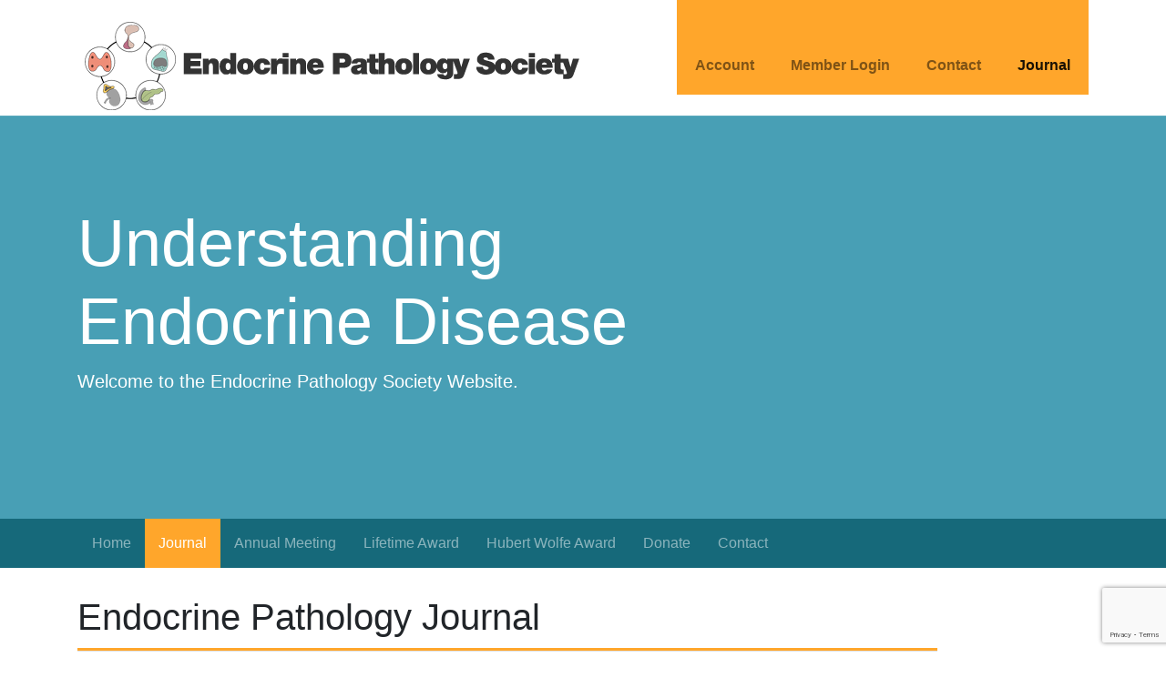

--- FILE ---
content_type: text/html; charset=utf-8
request_url: https://www.google.com/recaptcha/api2/anchor?ar=1&k=6LdhfkoaAAAAAJsBdAgc-4l-GIFsDs3_cERDbZO3&co=aHR0cHM6Ly9lbmRvY3JpbmVwYXRob2xvZ3kub3JnOjQ0Mw..&hl=en&v=N67nZn4AqZkNcbeMu4prBgzg&size=invisible&anchor-ms=20000&execute-ms=30000&cb=td1yu9io01dh
body_size: 48882
content:
<!DOCTYPE HTML><html dir="ltr" lang="en"><head><meta http-equiv="Content-Type" content="text/html; charset=UTF-8">
<meta http-equiv="X-UA-Compatible" content="IE=edge">
<title>reCAPTCHA</title>
<style type="text/css">
/* cyrillic-ext */
@font-face {
  font-family: 'Roboto';
  font-style: normal;
  font-weight: 400;
  font-stretch: 100%;
  src: url(//fonts.gstatic.com/s/roboto/v48/KFO7CnqEu92Fr1ME7kSn66aGLdTylUAMa3GUBHMdazTgWw.woff2) format('woff2');
  unicode-range: U+0460-052F, U+1C80-1C8A, U+20B4, U+2DE0-2DFF, U+A640-A69F, U+FE2E-FE2F;
}
/* cyrillic */
@font-face {
  font-family: 'Roboto';
  font-style: normal;
  font-weight: 400;
  font-stretch: 100%;
  src: url(//fonts.gstatic.com/s/roboto/v48/KFO7CnqEu92Fr1ME7kSn66aGLdTylUAMa3iUBHMdazTgWw.woff2) format('woff2');
  unicode-range: U+0301, U+0400-045F, U+0490-0491, U+04B0-04B1, U+2116;
}
/* greek-ext */
@font-face {
  font-family: 'Roboto';
  font-style: normal;
  font-weight: 400;
  font-stretch: 100%;
  src: url(//fonts.gstatic.com/s/roboto/v48/KFO7CnqEu92Fr1ME7kSn66aGLdTylUAMa3CUBHMdazTgWw.woff2) format('woff2');
  unicode-range: U+1F00-1FFF;
}
/* greek */
@font-face {
  font-family: 'Roboto';
  font-style: normal;
  font-weight: 400;
  font-stretch: 100%;
  src: url(//fonts.gstatic.com/s/roboto/v48/KFO7CnqEu92Fr1ME7kSn66aGLdTylUAMa3-UBHMdazTgWw.woff2) format('woff2');
  unicode-range: U+0370-0377, U+037A-037F, U+0384-038A, U+038C, U+038E-03A1, U+03A3-03FF;
}
/* math */
@font-face {
  font-family: 'Roboto';
  font-style: normal;
  font-weight: 400;
  font-stretch: 100%;
  src: url(//fonts.gstatic.com/s/roboto/v48/KFO7CnqEu92Fr1ME7kSn66aGLdTylUAMawCUBHMdazTgWw.woff2) format('woff2');
  unicode-range: U+0302-0303, U+0305, U+0307-0308, U+0310, U+0312, U+0315, U+031A, U+0326-0327, U+032C, U+032F-0330, U+0332-0333, U+0338, U+033A, U+0346, U+034D, U+0391-03A1, U+03A3-03A9, U+03B1-03C9, U+03D1, U+03D5-03D6, U+03F0-03F1, U+03F4-03F5, U+2016-2017, U+2034-2038, U+203C, U+2040, U+2043, U+2047, U+2050, U+2057, U+205F, U+2070-2071, U+2074-208E, U+2090-209C, U+20D0-20DC, U+20E1, U+20E5-20EF, U+2100-2112, U+2114-2115, U+2117-2121, U+2123-214F, U+2190, U+2192, U+2194-21AE, U+21B0-21E5, U+21F1-21F2, U+21F4-2211, U+2213-2214, U+2216-22FF, U+2308-230B, U+2310, U+2319, U+231C-2321, U+2336-237A, U+237C, U+2395, U+239B-23B7, U+23D0, U+23DC-23E1, U+2474-2475, U+25AF, U+25B3, U+25B7, U+25BD, U+25C1, U+25CA, U+25CC, U+25FB, U+266D-266F, U+27C0-27FF, U+2900-2AFF, U+2B0E-2B11, U+2B30-2B4C, U+2BFE, U+3030, U+FF5B, U+FF5D, U+1D400-1D7FF, U+1EE00-1EEFF;
}
/* symbols */
@font-face {
  font-family: 'Roboto';
  font-style: normal;
  font-weight: 400;
  font-stretch: 100%;
  src: url(//fonts.gstatic.com/s/roboto/v48/KFO7CnqEu92Fr1ME7kSn66aGLdTylUAMaxKUBHMdazTgWw.woff2) format('woff2');
  unicode-range: U+0001-000C, U+000E-001F, U+007F-009F, U+20DD-20E0, U+20E2-20E4, U+2150-218F, U+2190, U+2192, U+2194-2199, U+21AF, U+21E6-21F0, U+21F3, U+2218-2219, U+2299, U+22C4-22C6, U+2300-243F, U+2440-244A, U+2460-24FF, U+25A0-27BF, U+2800-28FF, U+2921-2922, U+2981, U+29BF, U+29EB, U+2B00-2BFF, U+4DC0-4DFF, U+FFF9-FFFB, U+10140-1018E, U+10190-1019C, U+101A0, U+101D0-101FD, U+102E0-102FB, U+10E60-10E7E, U+1D2C0-1D2D3, U+1D2E0-1D37F, U+1F000-1F0FF, U+1F100-1F1AD, U+1F1E6-1F1FF, U+1F30D-1F30F, U+1F315, U+1F31C, U+1F31E, U+1F320-1F32C, U+1F336, U+1F378, U+1F37D, U+1F382, U+1F393-1F39F, U+1F3A7-1F3A8, U+1F3AC-1F3AF, U+1F3C2, U+1F3C4-1F3C6, U+1F3CA-1F3CE, U+1F3D4-1F3E0, U+1F3ED, U+1F3F1-1F3F3, U+1F3F5-1F3F7, U+1F408, U+1F415, U+1F41F, U+1F426, U+1F43F, U+1F441-1F442, U+1F444, U+1F446-1F449, U+1F44C-1F44E, U+1F453, U+1F46A, U+1F47D, U+1F4A3, U+1F4B0, U+1F4B3, U+1F4B9, U+1F4BB, U+1F4BF, U+1F4C8-1F4CB, U+1F4D6, U+1F4DA, U+1F4DF, U+1F4E3-1F4E6, U+1F4EA-1F4ED, U+1F4F7, U+1F4F9-1F4FB, U+1F4FD-1F4FE, U+1F503, U+1F507-1F50B, U+1F50D, U+1F512-1F513, U+1F53E-1F54A, U+1F54F-1F5FA, U+1F610, U+1F650-1F67F, U+1F687, U+1F68D, U+1F691, U+1F694, U+1F698, U+1F6AD, U+1F6B2, U+1F6B9-1F6BA, U+1F6BC, U+1F6C6-1F6CF, U+1F6D3-1F6D7, U+1F6E0-1F6EA, U+1F6F0-1F6F3, U+1F6F7-1F6FC, U+1F700-1F7FF, U+1F800-1F80B, U+1F810-1F847, U+1F850-1F859, U+1F860-1F887, U+1F890-1F8AD, U+1F8B0-1F8BB, U+1F8C0-1F8C1, U+1F900-1F90B, U+1F93B, U+1F946, U+1F984, U+1F996, U+1F9E9, U+1FA00-1FA6F, U+1FA70-1FA7C, U+1FA80-1FA89, U+1FA8F-1FAC6, U+1FACE-1FADC, U+1FADF-1FAE9, U+1FAF0-1FAF8, U+1FB00-1FBFF;
}
/* vietnamese */
@font-face {
  font-family: 'Roboto';
  font-style: normal;
  font-weight: 400;
  font-stretch: 100%;
  src: url(//fonts.gstatic.com/s/roboto/v48/KFO7CnqEu92Fr1ME7kSn66aGLdTylUAMa3OUBHMdazTgWw.woff2) format('woff2');
  unicode-range: U+0102-0103, U+0110-0111, U+0128-0129, U+0168-0169, U+01A0-01A1, U+01AF-01B0, U+0300-0301, U+0303-0304, U+0308-0309, U+0323, U+0329, U+1EA0-1EF9, U+20AB;
}
/* latin-ext */
@font-face {
  font-family: 'Roboto';
  font-style: normal;
  font-weight: 400;
  font-stretch: 100%;
  src: url(//fonts.gstatic.com/s/roboto/v48/KFO7CnqEu92Fr1ME7kSn66aGLdTylUAMa3KUBHMdazTgWw.woff2) format('woff2');
  unicode-range: U+0100-02BA, U+02BD-02C5, U+02C7-02CC, U+02CE-02D7, U+02DD-02FF, U+0304, U+0308, U+0329, U+1D00-1DBF, U+1E00-1E9F, U+1EF2-1EFF, U+2020, U+20A0-20AB, U+20AD-20C0, U+2113, U+2C60-2C7F, U+A720-A7FF;
}
/* latin */
@font-face {
  font-family: 'Roboto';
  font-style: normal;
  font-weight: 400;
  font-stretch: 100%;
  src: url(//fonts.gstatic.com/s/roboto/v48/KFO7CnqEu92Fr1ME7kSn66aGLdTylUAMa3yUBHMdazQ.woff2) format('woff2');
  unicode-range: U+0000-00FF, U+0131, U+0152-0153, U+02BB-02BC, U+02C6, U+02DA, U+02DC, U+0304, U+0308, U+0329, U+2000-206F, U+20AC, U+2122, U+2191, U+2193, U+2212, U+2215, U+FEFF, U+FFFD;
}
/* cyrillic-ext */
@font-face {
  font-family: 'Roboto';
  font-style: normal;
  font-weight: 500;
  font-stretch: 100%;
  src: url(//fonts.gstatic.com/s/roboto/v48/KFO7CnqEu92Fr1ME7kSn66aGLdTylUAMa3GUBHMdazTgWw.woff2) format('woff2');
  unicode-range: U+0460-052F, U+1C80-1C8A, U+20B4, U+2DE0-2DFF, U+A640-A69F, U+FE2E-FE2F;
}
/* cyrillic */
@font-face {
  font-family: 'Roboto';
  font-style: normal;
  font-weight: 500;
  font-stretch: 100%;
  src: url(//fonts.gstatic.com/s/roboto/v48/KFO7CnqEu92Fr1ME7kSn66aGLdTylUAMa3iUBHMdazTgWw.woff2) format('woff2');
  unicode-range: U+0301, U+0400-045F, U+0490-0491, U+04B0-04B1, U+2116;
}
/* greek-ext */
@font-face {
  font-family: 'Roboto';
  font-style: normal;
  font-weight: 500;
  font-stretch: 100%;
  src: url(//fonts.gstatic.com/s/roboto/v48/KFO7CnqEu92Fr1ME7kSn66aGLdTylUAMa3CUBHMdazTgWw.woff2) format('woff2');
  unicode-range: U+1F00-1FFF;
}
/* greek */
@font-face {
  font-family: 'Roboto';
  font-style: normal;
  font-weight: 500;
  font-stretch: 100%;
  src: url(//fonts.gstatic.com/s/roboto/v48/KFO7CnqEu92Fr1ME7kSn66aGLdTylUAMa3-UBHMdazTgWw.woff2) format('woff2');
  unicode-range: U+0370-0377, U+037A-037F, U+0384-038A, U+038C, U+038E-03A1, U+03A3-03FF;
}
/* math */
@font-face {
  font-family: 'Roboto';
  font-style: normal;
  font-weight: 500;
  font-stretch: 100%;
  src: url(//fonts.gstatic.com/s/roboto/v48/KFO7CnqEu92Fr1ME7kSn66aGLdTylUAMawCUBHMdazTgWw.woff2) format('woff2');
  unicode-range: U+0302-0303, U+0305, U+0307-0308, U+0310, U+0312, U+0315, U+031A, U+0326-0327, U+032C, U+032F-0330, U+0332-0333, U+0338, U+033A, U+0346, U+034D, U+0391-03A1, U+03A3-03A9, U+03B1-03C9, U+03D1, U+03D5-03D6, U+03F0-03F1, U+03F4-03F5, U+2016-2017, U+2034-2038, U+203C, U+2040, U+2043, U+2047, U+2050, U+2057, U+205F, U+2070-2071, U+2074-208E, U+2090-209C, U+20D0-20DC, U+20E1, U+20E5-20EF, U+2100-2112, U+2114-2115, U+2117-2121, U+2123-214F, U+2190, U+2192, U+2194-21AE, U+21B0-21E5, U+21F1-21F2, U+21F4-2211, U+2213-2214, U+2216-22FF, U+2308-230B, U+2310, U+2319, U+231C-2321, U+2336-237A, U+237C, U+2395, U+239B-23B7, U+23D0, U+23DC-23E1, U+2474-2475, U+25AF, U+25B3, U+25B7, U+25BD, U+25C1, U+25CA, U+25CC, U+25FB, U+266D-266F, U+27C0-27FF, U+2900-2AFF, U+2B0E-2B11, U+2B30-2B4C, U+2BFE, U+3030, U+FF5B, U+FF5D, U+1D400-1D7FF, U+1EE00-1EEFF;
}
/* symbols */
@font-face {
  font-family: 'Roboto';
  font-style: normal;
  font-weight: 500;
  font-stretch: 100%;
  src: url(//fonts.gstatic.com/s/roboto/v48/KFO7CnqEu92Fr1ME7kSn66aGLdTylUAMaxKUBHMdazTgWw.woff2) format('woff2');
  unicode-range: U+0001-000C, U+000E-001F, U+007F-009F, U+20DD-20E0, U+20E2-20E4, U+2150-218F, U+2190, U+2192, U+2194-2199, U+21AF, U+21E6-21F0, U+21F3, U+2218-2219, U+2299, U+22C4-22C6, U+2300-243F, U+2440-244A, U+2460-24FF, U+25A0-27BF, U+2800-28FF, U+2921-2922, U+2981, U+29BF, U+29EB, U+2B00-2BFF, U+4DC0-4DFF, U+FFF9-FFFB, U+10140-1018E, U+10190-1019C, U+101A0, U+101D0-101FD, U+102E0-102FB, U+10E60-10E7E, U+1D2C0-1D2D3, U+1D2E0-1D37F, U+1F000-1F0FF, U+1F100-1F1AD, U+1F1E6-1F1FF, U+1F30D-1F30F, U+1F315, U+1F31C, U+1F31E, U+1F320-1F32C, U+1F336, U+1F378, U+1F37D, U+1F382, U+1F393-1F39F, U+1F3A7-1F3A8, U+1F3AC-1F3AF, U+1F3C2, U+1F3C4-1F3C6, U+1F3CA-1F3CE, U+1F3D4-1F3E0, U+1F3ED, U+1F3F1-1F3F3, U+1F3F5-1F3F7, U+1F408, U+1F415, U+1F41F, U+1F426, U+1F43F, U+1F441-1F442, U+1F444, U+1F446-1F449, U+1F44C-1F44E, U+1F453, U+1F46A, U+1F47D, U+1F4A3, U+1F4B0, U+1F4B3, U+1F4B9, U+1F4BB, U+1F4BF, U+1F4C8-1F4CB, U+1F4D6, U+1F4DA, U+1F4DF, U+1F4E3-1F4E6, U+1F4EA-1F4ED, U+1F4F7, U+1F4F9-1F4FB, U+1F4FD-1F4FE, U+1F503, U+1F507-1F50B, U+1F50D, U+1F512-1F513, U+1F53E-1F54A, U+1F54F-1F5FA, U+1F610, U+1F650-1F67F, U+1F687, U+1F68D, U+1F691, U+1F694, U+1F698, U+1F6AD, U+1F6B2, U+1F6B9-1F6BA, U+1F6BC, U+1F6C6-1F6CF, U+1F6D3-1F6D7, U+1F6E0-1F6EA, U+1F6F0-1F6F3, U+1F6F7-1F6FC, U+1F700-1F7FF, U+1F800-1F80B, U+1F810-1F847, U+1F850-1F859, U+1F860-1F887, U+1F890-1F8AD, U+1F8B0-1F8BB, U+1F8C0-1F8C1, U+1F900-1F90B, U+1F93B, U+1F946, U+1F984, U+1F996, U+1F9E9, U+1FA00-1FA6F, U+1FA70-1FA7C, U+1FA80-1FA89, U+1FA8F-1FAC6, U+1FACE-1FADC, U+1FADF-1FAE9, U+1FAF0-1FAF8, U+1FB00-1FBFF;
}
/* vietnamese */
@font-face {
  font-family: 'Roboto';
  font-style: normal;
  font-weight: 500;
  font-stretch: 100%;
  src: url(//fonts.gstatic.com/s/roboto/v48/KFO7CnqEu92Fr1ME7kSn66aGLdTylUAMa3OUBHMdazTgWw.woff2) format('woff2');
  unicode-range: U+0102-0103, U+0110-0111, U+0128-0129, U+0168-0169, U+01A0-01A1, U+01AF-01B0, U+0300-0301, U+0303-0304, U+0308-0309, U+0323, U+0329, U+1EA0-1EF9, U+20AB;
}
/* latin-ext */
@font-face {
  font-family: 'Roboto';
  font-style: normal;
  font-weight: 500;
  font-stretch: 100%;
  src: url(//fonts.gstatic.com/s/roboto/v48/KFO7CnqEu92Fr1ME7kSn66aGLdTylUAMa3KUBHMdazTgWw.woff2) format('woff2');
  unicode-range: U+0100-02BA, U+02BD-02C5, U+02C7-02CC, U+02CE-02D7, U+02DD-02FF, U+0304, U+0308, U+0329, U+1D00-1DBF, U+1E00-1E9F, U+1EF2-1EFF, U+2020, U+20A0-20AB, U+20AD-20C0, U+2113, U+2C60-2C7F, U+A720-A7FF;
}
/* latin */
@font-face {
  font-family: 'Roboto';
  font-style: normal;
  font-weight: 500;
  font-stretch: 100%;
  src: url(//fonts.gstatic.com/s/roboto/v48/KFO7CnqEu92Fr1ME7kSn66aGLdTylUAMa3yUBHMdazQ.woff2) format('woff2');
  unicode-range: U+0000-00FF, U+0131, U+0152-0153, U+02BB-02BC, U+02C6, U+02DA, U+02DC, U+0304, U+0308, U+0329, U+2000-206F, U+20AC, U+2122, U+2191, U+2193, U+2212, U+2215, U+FEFF, U+FFFD;
}
/* cyrillic-ext */
@font-face {
  font-family: 'Roboto';
  font-style: normal;
  font-weight: 900;
  font-stretch: 100%;
  src: url(//fonts.gstatic.com/s/roboto/v48/KFO7CnqEu92Fr1ME7kSn66aGLdTylUAMa3GUBHMdazTgWw.woff2) format('woff2');
  unicode-range: U+0460-052F, U+1C80-1C8A, U+20B4, U+2DE0-2DFF, U+A640-A69F, U+FE2E-FE2F;
}
/* cyrillic */
@font-face {
  font-family: 'Roboto';
  font-style: normal;
  font-weight: 900;
  font-stretch: 100%;
  src: url(//fonts.gstatic.com/s/roboto/v48/KFO7CnqEu92Fr1ME7kSn66aGLdTylUAMa3iUBHMdazTgWw.woff2) format('woff2');
  unicode-range: U+0301, U+0400-045F, U+0490-0491, U+04B0-04B1, U+2116;
}
/* greek-ext */
@font-face {
  font-family: 'Roboto';
  font-style: normal;
  font-weight: 900;
  font-stretch: 100%;
  src: url(//fonts.gstatic.com/s/roboto/v48/KFO7CnqEu92Fr1ME7kSn66aGLdTylUAMa3CUBHMdazTgWw.woff2) format('woff2');
  unicode-range: U+1F00-1FFF;
}
/* greek */
@font-face {
  font-family: 'Roboto';
  font-style: normal;
  font-weight: 900;
  font-stretch: 100%;
  src: url(//fonts.gstatic.com/s/roboto/v48/KFO7CnqEu92Fr1ME7kSn66aGLdTylUAMa3-UBHMdazTgWw.woff2) format('woff2');
  unicode-range: U+0370-0377, U+037A-037F, U+0384-038A, U+038C, U+038E-03A1, U+03A3-03FF;
}
/* math */
@font-face {
  font-family: 'Roboto';
  font-style: normal;
  font-weight: 900;
  font-stretch: 100%;
  src: url(//fonts.gstatic.com/s/roboto/v48/KFO7CnqEu92Fr1ME7kSn66aGLdTylUAMawCUBHMdazTgWw.woff2) format('woff2');
  unicode-range: U+0302-0303, U+0305, U+0307-0308, U+0310, U+0312, U+0315, U+031A, U+0326-0327, U+032C, U+032F-0330, U+0332-0333, U+0338, U+033A, U+0346, U+034D, U+0391-03A1, U+03A3-03A9, U+03B1-03C9, U+03D1, U+03D5-03D6, U+03F0-03F1, U+03F4-03F5, U+2016-2017, U+2034-2038, U+203C, U+2040, U+2043, U+2047, U+2050, U+2057, U+205F, U+2070-2071, U+2074-208E, U+2090-209C, U+20D0-20DC, U+20E1, U+20E5-20EF, U+2100-2112, U+2114-2115, U+2117-2121, U+2123-214F, U+2190, U+2192, U+2194-21AE, U+21B0-21E5, U+21F1-21F2, U+21F4-2211, U+2213-2214, U+2216-22FF, U+2308-230B, U+2310, U+2319, U+231C-2321, U+2336-237A, U+237C, U+2395, U+239B-23B7, U+23D0, U+23DC-23E1, U+2474-2475, U+25AF, U+25B3, U+25B7, U+25BD, U+25C1, U+25CA, U+25CC, U+25FB, U+266D-266F, U+27C0-27FF, U+2900-2AFF, U+2B0E-2B11, U+2B30-2B4C, U+2BFE, U+3030, U+FF5B, U+FF5D, U+1D400-1D7FF, U+1EE00-1EEFF;
}
/* symbols */
@font-face {
  font-family: 'Roboto';
  font-style: normal;
  font-weight: 900;
  font-stretch: 100%;
  src: url(//fonts.gstatic.com/s/roboto/v48/KFO7CnqEu92Fr1ME7kSn66aGLdTylUAMaxKUBHMdazTgWw.woff2) format('woff2');
  unicode-range: U+0001-000C, U+000E-001F, U+007F-009F, U+20DD-20E0, U+20E2-20E4, U+2150-218F, U+2190, U+2192, U+2194-2199, U+21AF, U+21E6-21F0, U+21F3, U+2218-2219, U+2299, U+22C4-22C6, U+2300-243F, U+2440-244A, U+2460-24FF, U+25A0-27BF, U+2800-28FF, U+2921-2922, U+2981, U+29BF, U+29EB, U+2B00-2BFF, U+4DC0-4DFF, U+FFF9-FFFB, U+10140-1018E, U+10190-1019C, U+101A0, U+101D0-101FD, U+102E0-102FB, U+10E60-10E7E, U+1D2C0-1D2D3, U+1D2E0-1D37F, U+1F000-1F0FF, U+1F100-1F1AD, U+1F1E6-1F1FF, U+1F30D-1F30F, U+1F315, U+1F31C, U+1F31E, U+1F320-1F32C, U+1F336, U+1F378, U+1F37D, U+1F382, U+1F393-1F39F, U+1F3A7-1F3A8, U+1F3AC-1F3AF, U+1F3C2, U+1F3C4-1F3C6, U+1F3CA-1F3CE, U+1F3D4-1F3E0, U+1F3ED, U+1F3F1-1F3F3, U+1F3F5-1F3F7, U+1F408, U+1F415, U+1F41F, U+1F426, U+1F43F, U+1F441-1F442, U+1F444, U+1F446-1F449, U+1F44C-1F44E, U+1F453, U+1F46A, U+1F47D, U+1F4A3, U+1F4B0, U+1F4B3, U+1F4B9, U+1F4BB, U+1F4BF, U+1F4C8-1F4CB, U+1F4D6, U+1F4DA, U+1F4DF, U+1F4E3-1F4E6, U+1F4EA-1F4ED, U+1F4F7, U+1F4F9-1F4FB, U+1F4FD-1F4FE, U+1F503, U+1F507-1F50B, U+1F50D, U+1F512-1F513, U+1F53E-1F54A, U+1F54F-1F5FA, U+1F610, U+1F650-1F67F, U+1F687, U+1F68D, U+1F691, U+1F694, U+1F698, U+1F6AD, U+1F6B2, U+1F6B9-1F6BA, U+1F6BC, U+1F6C6-1F6CF, U+1F6D3-1F6D7, U+1F6E0-1F6EA, U+1F6F0-1F6F3, U+1F6F7-1F6FC, U+1F700-1F7FF, U+1F800-1F80B, U+1F810-1F847, U+1F850-1F859, U+1F860-1F887, U+1F890-1F8AD, U+1F8B0-1F8BB, U+1F8C0-1F8C1, U+1F900-1F90B, U+1F93B, U+1F946, U+1F984, U+1F996, U+1F9E9, U+1FA00-1FA6F, U+1FA70-1FA7C, U+1FA80-1FA89, U+1FA8F-1FAC6, U+1FACE-1FADC, U+1FADF-1FAE9, U+1FAF0-1FAF8, U+1FB00-1FBFF;
}
/* vietnamese */
@font-face {
  font-family: 'Roboto';
  font-style: normal;
  font-weight: 900;
  font-stretch: 100%;
  src: url(//fonts.gstatic.com/s/roboto/v48/KFO7CnqEu92Fr1ME7kSn66aGLdTylUAMa3OUBHMdazTgWw.woff2) format('woff2');
  unicode-range: U+0102-0103, U+0110-0111, U+0128-0129, U+0168-0169, U+01A0-01A1, U+01AF-01B0, U+0300-0301, U+0303-0304, U+0308-0309, U+0323, U+0329, U+1EA0-1EF9, U+20AB;
}
/* latin-ext */
@font-face {
  font-family: 'Roboto';
  font-style: normal;
  font-weight: 900;
  font-stretch: 100%;
  src: url(//fonts.gstatic.com/s/roboto/v48/KFO7CnqEu92Fr1ME7kSn66aGLdTylUAMa3KUBHMdazTgWw.woff2) format('woff2');
  unicode-range: U+0100-02BA, U+02BD-02C5, U+02C7-02CC, U+02CE-02D7, U+02DD-02FF, U+0304, U+0308, U+0329, U+1D00-1DBF, U+1E00-1E9F, U+1EF2-1EFF, U+2020, U+20A0-20AB, U+20AD-20C0, U+2113, U+2C60-2C7F, U+A720-A7FF;
}
/* latin */
@font-face {
  font-family: 'Roboto';
  font-style: normal;
  font-weight: 900;
  font-stretch: 100%;
  src: url(//fonts.gstatic.com/s/roboto/v48/KFO7CnqEu92Fr1ME7kSn66aGLdTylUAMa3yUBHMdazQ.woff2) format('woff2');
  unicode-range: U+0000-00FF, U+0131, U+0152-0153, U+02BB-02BC, U+02C6, U+02DA, U+02DC, U+0304, U+0308, U+0329, U+2000-206F, U+20AC, U+2122, U+2191, U+2193, U+2212, U+2215, U+FEFF, U+FFFD;
}

</style>
<link rel="stylesheet" type="text/css" href="https://www.gstatic.com/recaptcha/releases/N67nZn4AqZkNcbeMu4prBgzg/styles__ltr.css">
<script nonce="3aZXyT4nHHJU4zTtMplO1w" type="text/javascript">window['__recaptcha_api'] = 'https://www.google.com/recaptcha/api2/';</script>
<script type="text/javascript" src="https://www.gstatic.com/recaptcha/releases/N67nZn4AqZkNcbeMu4prBgzg/recaptcha__en.js" nonce="3aZXyT4nHHJU4zTtMplO1w">
      
    </script></head>
<body><div id="rc-anchor-alert" class="rc-anchor-alert"></div>
<input type="hidden" id="recaptcha-token" value="[base64]">
<script type="text/javascript" nonce="3aZXyT4nHHJU4zTtMplO1w">
      recaptcha.anchor.Main.init("[\x22ainput\x22,[\x22bgdata\x22,\x22\x22,\[base64]/[base64]/[base64]/ZyhXLGgpOnEoW04sMjEsbF0sVywwKSxoKSxmYWxzZSxmYWxzZSl9Y2F0Y2goayl7RygzNTgsVyk/[base64]/[base64]/[base64]/[base64]/[base64]/[base64]/[base64]/bmV3IEJbT10oRFswXSk6dz09Mj9uZXcgQltPXShEWzBdLERbMV0pOnc9PTM/bmV3IEJbT10oRFswXSxEWzFdLERbMl0pOnc9PTQ/[base64]/[base64]/[base64]/[base64]/[base64]\\u003d\x22,\[base64]\x22,\x22wpLCiMKFw7zDhcOIwqvDt8OCw5PCo1B3V8KMwpw4QTwFw5PDtB7DrcOmw4fDosOrRcOgwrzCvMKBwqvCjQ5Awrk3f8O1wqlmwqJ6w6LDrMOxLFvCkVrClypIwpQsO8ORwpvDqcKUY8Orw57CgMKAw75wADXDgMKNwpXCqMOdWFvDuFNQwrLDviMew5XCln/Cg1lHcGFtQMOeNkl6VETDo37Cv8Ofwr7ClcOWMWXCi0HCgykiXxrCnMOMw7lkw5FBwr5Jwr5qYBDCsGbDnsOlY8ONKcKXeyApwqXCoGkHw47CqmrCrsO8ZcO4bTTCnsOBwr7Do8Kmw4oBw6/CpsOSwrHChkh/wrhVN2rDg8K0w4rCr8KQTCMYNwQcwqkpX8KnwpNMLMOpwqrDocOMwrzDmMKjw79zw67DtsOxw55xwrt6wqTCkwAGV8K/[base64]/DlcKYBTHDq8OgwqHDusOYKcKow6XDmUDClMO/[base64]/[base64]/Dh3Etw6QQV8K5T8OYU8KuwqjCjcK+CBLCo1YUwoECwpw6wrMyw6RlEsOvw5nCuAoxGsO+OzzDrcKiAVXDjG94Ul/DtgjDtWLCrsK2woE/wo9gBj/Dgg0gwrrCrMKzw4lQS8K3TjvDvhjDr8Obw4lOYcO/wrwubsOYwp7CisKYw73DksKYwqtpw6c7csOAwpUhwpPCrA5MBsOcwrfCvghAwpvCv8OHFlRMw4tBwr7Co8KpwqNJAsKFwowwwpzDpMOrDMK7N8OXw58tByvCgMKnw6dQFSPDt3XCgww4w7/CgWUYwrTCm8ODG8KlSiRHwqfDkcKGCXHDjcKYOWvDoUPDhCPDqB8eRsOeOsObW8Otw79Tw4FAwpfDqcKtwoPCh2/CscOhwrA9w4bDhVjDilRlDyM9LAzCqcK1w5MpL8OHwqpvw78hwrINbcKnw4PCnMO1RhN7OcOuwothw5zDiQhGNMO3bn/Cn8K9FMKtfcKcw7p2w4xQcsOmIMKfNcOyw5nDlMKNw63CnMK7fGbDkcKzwqV6wpnCk21uw6ZBwovDk0IiwpvCt3dZwoHDvcKIaVAkGcOww7NvM0rCs1bDhcKcw6E8wpLCoGDDrcKWw7sWeAICwq8Fw6fCp8KWZcK/wpbDhMKww7Qew4jCosKHwqw6A8O+wqE1wpLDlF43MVo9w6vDjyUUw6zCvMOkDMONwoAZKMOIf8K9wrAHwqDCpcOHw6jDp0PDqUHDiXfDrwvCosKYTkzDkcKZw75JbQzDthfChDvDlSvDp14ewoLDocOiP3gbw5J9w4XDi8KVw4kAA8K/[base64]/[base64]/eMKgZcKYw5c0RsKVwrABESzCv8KFRsK+wofCpMOYE8KiLAfCrHZ3w6hFfwTCriAXJcKEwozDgW3DviBUF8ObYHnCjCDCkMOCe8OewoPDvGsHNcOFAcO2wowgwpfDnnbDjyYVw4bDk8K/esOON8OEw5Bsw6BLd8OyASQCw74hSjjDo8Kywrt4A8O1wrbDsx5CCsOJwpXDpcOJw5DCm0gWRsK2U8OYw7oXF3U/w7I2wpHDjMKqwpIYcCPChFnDi8KNw4xTwpZiwqLCsAoJH8O/RD12woHDpU3DocK1w4NMwqXDosOCfkNDSsO0wprDn8KnP8KGw4xfw5V0w4Bpb8OAw5fCrMOpw4nCpMOWwq8FNsOPHDvCkAxRwpcAw4hyBsKONC5bHCrCvMOKeSJ0Q0N+wqgTw5/CrTjCg3VzwqImbMOsRcOvwr9ETcOGGzkXwpzCvcKcd8O1w73Cvm1FFcKHw6/[base64]/CncKKFHoywoHClMOXVk/CiHEPw518VcKIbMKxw6fDtHbDgcKkwoXCpcKfwrYvVcKRwpXDqxw2w4/[base64]/CrRXDosOxFw7CpQbCuMKEw5RywqnDl8KTS8KlwqwjNw5+wq/Dt8K8Zz5BC8OfcsOrBxHCjsOGwpM5TsOWE208w5LCiMKvasOZw5PDhGbCj0gAfAIdeV7DmsKJwrLCmGI0aMOtNcOBw7HCqMOzacO3w7oNEMOLwpEVwq5MwrvCjMKaCcKZwrnDj8KuGsOrwozDg8Osw7/DnhXDrSplw7BMNMKAwpvDgcKcYsK8wprDqsOyPjkPw6HDvMOxDsKpf8K5wpcOS8K4BcKQw5UdcMKYQRVMwpnClcOeVDB8FsKUwqjDuAsLDW/Cn8ORQMOkel00XHbDt8KhPgdgPh4TMMKjA1XChsOHD8K9LsOfw6PCnsKbTGHCnxVGwqzCk8OXwqzDkMOReyzCqlbDicOZw4UHfQTCjsKuw6/CvsKbHsKuw7UiRGbCvSBUCz7CmsOKVTnCvXrCll4HwqAofWLDqkcqw4HCqRYvwqvDg8O8w5rCkUnDosKkw6F/[base64]/Cm8K1YsKIw4jChBM7w7RgHsKZw5RHHg/CiW5JccOmwqzDtcOOw7DChgBSwoAEPw3DiQvCs0zDssKSYSMRwqfDk8Ocw4/DpsKVwpnCpcO6BVbCgMKGw5nCsF47wrrClVPDusOAUcKXwrTCoMKQWQjCrEXCt8KlU8KUwrrCgzlhw7DCsMKlw7pXOMOUBhrCr8KSV3FNw5jCmgZOa8Owwr9hPcOpw5ZQw4oPw64Bw60XWsKiwrjDn8K7wq7CgcKjNmTDhl7Dv3fChwt3wqbCsgMHf8OXw5M7TcO/BhwnHRsWBMOjwoPDocK5w6PDq8K9WsOHS2w8NMOZV3USwozDrcOTw4fDjMO6w7MCw6hwJsOCw6DDlwnDkkcNw75Qw6UVwqTCuRoTD1E0wp9aw6jCicKJZVQ9V8O7w40jHW9XwrRGw5USAlA4wp7CvU7DqFUYf8KLakjCkcO7KXJdPl/[base64]/[base64]/w59tw7ZIw6vCm8O0R8Opw6nDn8OeVQo/wr4kw74CQMOXBi9uwpBOw6DChsOAZTZlHsOSwr/[base64]/[base64]/Cn8OAa8KLA8Kdw7obw6PCtgPCoEHClw/Dg8KOP8KgO21dNBloVMK3HsOcH8OdPzc6w63CpizDocO8RcOWwo7ChcOVwqR7VcKjwoHCtnjCiMKBwoXCnwZowpl8wq7CpMKZw5LChWPDsz03wqrCv8Kuw4IMw5/DkzEVwrLCs1lfHsONC8Onw7FCw5xEw7fCgsO0MAlGw7J7w7/CiXnDn0nDgRXDnW4Ewp1lRMKwdE3DpRA8VX06R8KlwrrCvi93w4zDrMOgwo/Dk2V3ZlA4wrjCsRrDvVp8Aj5JHcK7wqxHXMOSw4jDojsJLcOQwp3Cl8KHcMO5C8Ojwp9bZcOCIA9lasOOwqbCt8Kbwp44woYdfS3Dpi7CpcOTwrXDh8OYPgclRmQnNW7Dng3CrmHDlhZ4wpLCkGvCmg7CncKEw7dDwoIMF0RDIsOyw4LDlAkowqPCpQobwr/DoBEPw6pVw5l1w5ldwo/CuMOBfcOBwpNxOnh5w6DCn2XCj8KzE39jwqfDpyQfEMOceXwlRzFhLsKKwp7DnMKuIMKAwpfCmw/DnVjCoCo0w6DCnSfDpTvDtMOSOnJ6wqvDqTzDqj/Cq8KgYSMuTsK0w7FyDBXDjsOxw7PChMKTVMKxwp8oQD4+Qw7CnyzCg8OELMKzaUXCsjQNa8KmwpJ2w5gnwqrCpcOawrbCg8KeGMOdYxLCp8OHwpTCpARewrU0TsKIw7hWbcKhMFXDhHnCvClaDsKXamDDjsKzwrHCrRvCpSbDocKNWGhbwrbChD/CmXzCiT9qDsKXQcOoBQTDvMKgwo7Dq8KqYyrCtWkSJ8OTFsKPwqh4w6/[base64]/[base64]/DkhV6L8O+wo1Zw4IjDcOCwoDDksOFUC/CiHgxVyzDrcOdLsKVwrPDuzLCi3c+a8KBw5Y+w6kQHHcxw5rDqsONacOgCMKZwrpbwo/[base64]/wrHDhWXCrcKawr3CkMKRw4/DhTDCtsO3dXDDm8OewqzDiMKtwqnDvMOTYlTCs1bDocKXw5LCu8OdUMKiw4XDkF0YAD4Ef8KzXxBZLcO4B8KrK0Z3w4PCssO8acKUWEUww4HDs0MVw58tBMKwwo/Co1gHw5gPUsKBw7jCm8OCw7bDnMK/VsObWxBxUgzCo8KqwrlIwp1oE0UlwrvCt2bCmMKJwozCncK1wpfClsOowq4AX8KjBg/Cq0zDncOXwp4/PsKhPG/DtCrDgcOZw6fDlcKZRmPCisKNJRXCoXYRd8OPwrLCvMKAw7UVAWV+RnTCqsKuw4g7UsO9Pk/DisKCdWTCjcO0w6RqasKjE8KgW8KtJcKNwohewojCpiJUwrllwqrDhktMwoDDqncGwrvDr3pbB8OQwq0nw6DDk1bChUIQwqHCj8Oqw7DChMKyw6VaAS9/[base64]/wqAbMsO3N8OTQWNjw77CvQLDtcKhwrjCp3TDoAzDsTEPO2EsfFMDVsK1wppjwpBYJQUPw7zDvzFqw5vCvEhHwqY6JEXCq0kUw4bCh8KBw6pBEGHCtWTDrMKFEsKjwq7Djk4XOsKewp/DrcK2aUhhwpHCssOyTsOXwp3Djx3DnnESfcKOwoDDuMOIVsKjwplMw7sSBnTCrMKyJBx4FyjCjVzDs8KKw5XCgMOow5XCvcO3bMKQwqrDoxzDiA/DhDIDwqrDqMKldMK1CcKwDkAAwrYswqo5RgbDgwgqw4nCizHCqRldwrDDuDbDm3Nhw6bDmFsBw58Rw7bDqQ/CsiYSwoDCoWZhOn5yY3bClyUvCMOXemPCi8OYQMOqwrB2HMKZwqnDkcKDw4jCvCrDnW1/I2FJI318w4TCun8YZkjCkytcwqrCvMOtw5hxNcOiwrPDvFVyGMKQRm7CoUXCsx0Rw53CisO9OCofwprDkBHCh8KODsOKwoJKwr0zw7NeWsOFLsO/wonDmMKpSQxdw4rCn8KRw7gBKMO/w5vCml7CgMOQwr5Pw4TDusKTw7DCo8KYw53Cg8K+w4Vkwo/CrcOHNTsnbcOjw6TDk8OCwoZWCCMXw7hjHX/DonPDjsOtw4XCnsKyVcKhECDDlGwIwqUkw6l9worCjDvDs8OeYC3DgmfDoMKjw6/CuhjDjE7CpsOXw7xdLj/[base64]/DmMOfwpHCk3vCuHJFwrhvD8OPc8OSw43Cs8OAwqbClH3Ch8OjbcKUNsKRwobDuEtbc2RPXcOMUsObDcKzwo3CjMOQw6kuw79xw7HCuSMYwonCqHrDjD/CuGPCp3gDw4XDncKAEcKAwodLNj14woDDk8OiMw/CvG1Fwr0xw6liAcKceU42e8K1MnjClhphw647wozDpsKoRcK1P8OpwqJ3w7vCjMK8b8KzYcK1TMKnaWEnwp7CksKFKgDCmnjDo8KHQgQCeGk3Aw/[base64]/CjVInUsKSGcOgwprDoCLChBHCpD4ncMKDwotMIizCvMOhwprCtgjClsOhw4jDkRktAyTDux/DncKxw6B/w47CtGlCwrPDomsCw4fDn0wNM8KFXsO0C8Kwwql/[base64]/wojCo8OLfQTCq8Ole8O3TsKba8OUfsKfNsKcwrbCi1sEwo04WsKrPsO7w4QCw4p0XcKgGcKGccKsHcKEw55+O3jCtVnDksO8wpbDtcOnRcKXw7zDjcKvw499D8KdAsOmw4UMwpFdw6lawodQwozDiMO3w7PDn2deXcKWPcK9wp5XwrbDosOjw4kXQH5Gw4DDnxtAJS/Cql0oKMKZw51mwpnCpz5Vwq3Cvy3Ck8OCw4nDqcKWw4rDo8KQw5VJH8KjKRnDtcOXH8OtJsKywp4DwpPDmFYww7XCk0t/wpzDjFlSIwbDhg3ChcK3wo7Dk8Oqw4VsGgJQw4/ChsOgOcKzwoAZwpvCnsOBwqTDkcKxNMKlwr3ChFgLw68qZhMXw6YkdMOEfwdCw6UmwqLCsEUaw7TCgcKqCi8/UR7DmDfCkcOUw6jCi8KKwp5NXnhqwqbDlh3CrcKwR3tQwovCtcKfw50lbHhJw6DCmgTCvcK8w44NUMKRH8KLwoTDvynDl8Odw5cDwowBLMOYw74+dcKHw6PCncKzwqDCtGTDv8OBwqFwwrYXw5x/ZcKew5h8wp/DiRcnRmjDhsOyw6AyfRcXw6PDsDHCscO8w6oMw5zCthDDuFs/U1vCiArCoyY3b2XDjh/DjcKGwobCvcKYw5AvR8OkBMOiw4zDiT3CmlTChE7DpTTDoWXCn8Oiw7t/wqJIw7E0TiTCi8OmwqPCosO5wrnCnFnCnsKFw599YC4/wpYhw6UOagbCkMOyw7Yrw41eGAXCt8KuYcKzSl4MwoZuGmvCtsK4woPDkcOhRUTCnhvChMO5ecKEfMO1w43CncKKWUJOwpzCtcKWDMKGGzbDpF/CmsOfw7g8P0bDqDzCgcOLw6zDpEwmTsONw7Izw74nwrESZBZnLBM+w6/[base64]/Dk3LDs8KyP0vCscKUKsKGIsKiw5rDrQxfKsKXwr7ChsKKK8OLw7wDwoLCjksRw7g6MsKZwqTCksOaesOxfD7Cp10aVQZISHrCnkHDjcKgewocwqLDpyBwwrvDn8Kow47Dp8O7RmvDuw/Dhy/CrGpaI8KEGBQKw7HDjsOODcKGAn82FMKBw7kFwp3CmcOlQMOzcXbDozvCmcK4D8KsDcKxw5A0w4TCtCx9GMK5w71KwrRGwrcCw75aw4tMwrXDu8O0BCrDhWIjbhvCgAzDgD4TBiJbwopwwrTDsMKGw69xC8KPa2wlM8OWSsKRVcK/[base64]/Cg2zDksOhwo0Awr4OPgXDgg/[base64]/Cgwt5ST3DuCHDl3jDmcOQNcOawqEaTxDCo0TDuizCvD/DggMIwo9FwrxQw77CjjvDpxTCtsOmeVDCp13DjMKbccKvAxx7NWLDvEcqw4/CnMKSw7zCnMOOwp/[base64]/CgsKWYMOdw58zwrPDhMO/wqd6wpkVwrHDsn0QaCjDs8K0WMOhw6tBSMOfdsKSZj/[base64]/Clnltw7/DlsOHw75IPjEqOsKfMVzCrMOcwrjDk1JSU8OmZSPDmkxlw6DCo8KbczzDlSwGw5fDiRrDhxp9fBLCjjk0RBpWK8OXwrbDmi/DvcKodlwHwqphwpLCmFsgE8OeGjzDp3YDw4PCgAo4f8OuwoLCug57Ky3CjMKSSi5TfRjCjkVewr1mw501fGsYw6EifcKTWMKJAgA8JlpTw4TDnMKqSmjDvRYySSjCqyNjRMKqK8KdwpNyeXU1w5cfw4LDniTCuMKDw7NyYk/CmsOcC1vCqzgMw7heEzhbKCVQwq/[base64]/Di8KVT2LDnsKkTgHDpEkdwrsvWMOwJntCw7V9wo8MwrLCrhPCvxQtw5LDvcKSw7hwdMO+wpDDhsK4wrDDlnPCjR0OVU/[base64]/[base64]/wpo+dVYVw7oRbcKhOn3DisOwYTPCsMONHcKAPhXDpB7Cq8O5w77Cu8KUEH5Mw45Ew4hoIkRXIMODHsKTwoDCmsO0EXTDkcOIw68IwoIyw5NAwpzCt8OcRcOYw4LCnVnDgG/CjsOuCsK/MRQqw6zDn8KdwovChVFGw63Cp8Ozw4QkCsOJNcOJI8O5fzVyb8Onw7zCjkkIesOCc1dtWCjCr2jDtcO4SWkww5DDrlAnwpl6aHXCoDlAwpfDvhjDqAtjIF4Rw4LCtXhWTMOWwpQSwpjDhSUAw7/Cqx9tLsOna8KQXcOeFsOeT2LDoTNdw7nCgD/DngllXMOVw79WwojDr8O3e8OWI1LCtcOwSMOQdsKjwr/[base64]/CpR7CtSzDoMO1TsObwoXCs8O0wr/DuMOww7LDj2oKLcOqU2DDqScvw6HDrz4Iw74/[base64]/[base64]/w6HDoSUrwpgMw6d8BF3CgsOuAsOow5MIwo/CqMK/w5zCpGbDmsKrRMKqw4LDqMKGesOWwqjCnWnDpcOuPmbDu1giIsOzw5zCicO9NjRZwrtbwo8CCH0HYMOiwoHDvsKnwpDCtnPCpcKfw4kKEjLCpMOzQsK4wo7CqAQVwr3ClcOSwqY3LMOFwq9nV8KpGQnCpsOKIynChWzDjDTClgDDtsOYw60/[base64]/[base64]/[base64]/CisKiw7PCmTd2w4rDtsKGLVtvw6vDrjANwpzCuVkgw4PCg8KSScKEw40cw6koAsOtGArCr8K7GsOpOXDDv1wVUnRxZ3LDmG49Qn7CqsKaBWM/w4Bxw6cFHlkXHMOswrzCvGbCt8OETTbCisKpLkk2wpRtwr53VsKAbMOgwr8ywoXCrcOowoYAwqYVwqI0ABHCt3HCvMKpLmRfw4XCgxjCqsKcwpQzDsOBw4nCm3oNXMKmJVvCisOvUsOew5YPw5VTw6Vcw60EA8OfYWU9w7Nrw4/CnsOaSDMUw6nCoiw6M8Kiw4fCosOFw7BSYWfCnsK2e8KnBzHDoizDllrCu8KhAzLDrQHCs23Di8KOwpbCmVIOJEwSSz0tSsKxR8Kaw7rCpjjDqg87w5bCjjtGMGvDjAfDk8OHwonCm3UYIsOgwqsJw45uwqLCvcKVw7kdYMOkIyhnwoVLw6/[base64]/DusOidMODF8KMw7bDkQ0WLQPDtUEXwq58woTDr8OXHsK+E8KzPsOcw6nDicOzwr9Uw4kFw5PDim/Coxg4Xm9Vw59Vw7fCiRVfclI+WgdVwrEpVUtTAcOVwq/DnhDDjx4jL8OOw7xqw7Eqwq/[base64]/CpV0tP8OnR1VvB8KjBcKxw7rCgsOjw5zChkgqGcKOwqzDlcK1OjrCpzVRwobDvcKLRMK7PRERw6TDlBkvcgoPwqsxwrcAbcOwLMKKA2bDlcKDZXjDgMOXDi7DvsOLEwFoGSo/b8KPwp4VIHR0wpFDBAbCqQguKXpFUn8XaDbDtMO7wprChMOqUcOJBGrCvijDnsKjG8KRw6HDvjwgEAs7w6HDpsOBcknChsK7wopiDsOHw6Uxwq3CsinCmMOhZhhsNik9YsKUQXJWw5PCiD/Do3bCgmDCh8Kyw5rDjkBWSxIUwqDDjlZAwodxwp0dG8O7GyvDk8KcesOfwrVVXMOCw6fCgcKzADHCksObwqxRw6DCk8OjTwQzUcK/worCu8KEwrc5GglkGi9qwqnCrsKnwqnDv8KcTMOdI8OFwobDqcKnTi1vwpl6w7RAXlcRw5HCujvCkDN1bcOZw6ZwI3IMwpLCocKTMmXDtU0oYDxKbMK5Y8KSwofDscOow7daCcKRwrPDkMKZw6kCdhhyGsK9wpMyfMOoD0zCiWfDk0EMeMOLw5/DpnIadmskwp/Dg0sgwqzDhWsRUnhHDsOEQW51w7fCq33CpsO6YsKAw7PCvmZQwohdZ2sPWyXCucOMw69Fw7TDpcOFOXNlP8KbZSrCjXbCtcKhPkBoOkbCrcKNBTZbcmYPw5A7w5fDrj/DqMO6JcOiQGnDisOecQPDmsKBOTYYw7vCmHjDrMOtw47DosKswqwTw57DmcOMPS/DslHDnEgCwo8owrzCrTZow6PCtSLDhRdJwpHDjQhdbMKPw7bClnnDuRZlw6U5w4rCp8OJw4N5PlVKDcKPWsKPdcOawpFiw4PCqcOsw68wI1wtSsKoWTgVFCMqwo7ChGvChwdxRSYUw7TDmTZ5w7XCsWdgw6XCgyHDicK3ecOgXlETwqrCg8K9wr/[base64]/Dm3TDlsKKw5LCpcKbMwTDgSbDlMKkw6s6wqrCoMK/wotmw6QbB1fDp17CsXnCvcOZHcKtw6AHPwrDtMOtw7tNLDfClsKEwqHDtHzChcOPw7bCksObUUZ1VMKeUi3DqsOPwrgubcK+w4hIw64vw6DCrsKeTWnCl8OCESBPGMOYw4h8PWNvMgDCgnnDuykSwohrw6VGIQhGV8O+w4wlJ2nCqVTCtUcyw49Mcw7CjsOxCFHDuMO/[base64]/DsWfCqsKCN8O8w7w/bkohTS3DpEZ0wpzDlWllT8OjwojCpcODUSs9wokmwoTDmTvDpmsfw483W8OIAjpTw6nChXjCvRMbfUzDmTx/[base64]/[base64]/DvR8CwowObDrDjMOUwrcmBkMuw717wovCrsKDfMKSJHBpZEPCmMOGacORSMKZaVYEB1bDhsK7VcOkwoTDkTTDjFBfZCrCrjIKQ1cxw4vDow/DiwLDnWLChcO9wrfDrsOBMMOFDsOkwqBrR0lgcsOGw5LCu8KWEMOzNVRlK8OTw7Mdw57Drn5uwqTDsMOwwpYFwplYw5/CngbDgn7DuWLDqcKdFMKLWRgew5LDhGjDs0oPXFbDn3/Co8Ojw73DtcONfTlSwqDDlMOqTRbCvsKgw5JNw7cRYMKjHMKPeMOswpUNWMO6w5lew6fDrn0MEgJiKMOLw6VUbcKJSSV/PVp9D8Kpa8OCw7IHw5MBw5AIW8Kia8KVB8OKCEfCmDYawpRGw5/Dr8KydxYRKMO7wo8yb3HDq3XCqAzDqiJkPC/[base64]/CikHCpcO8OsOrw7/Du8OlTTAwLiFJaijDiW/CkW3DhQk/[base64]/[base64]/CsRzCoMKcw6vCvknCqDvDsGs8RsOmOmc/OW3Dvyd8X1YEwrjCucOQJk9GTX3CssO2wokGKwwkBSXCvMO9w57DscK1w5bDswDDksOUwprCnWhhw5vDr8Ogwr3DtcKrVGfDrsKiwqxXw68VwpDDksOXw6VVw5AvF1xgScOKNC/CsQHCvMOODsOEH8KTwonCh8OMAMOHw6puPcO6LVjCpg0lw6wfB8ODGMOyKHonw5ZXMMKINjPDhcKLDwXDmcKuDsO6Cj3CqXdLMAzCsgvCoEtmL8OffntZw5bDnxbDrsOmwqAEw5xwwo/Dg8O3w51cdzbDucOOwqnCk0DDhMKyIcKHw53Dv3/CuGvDucO9w5PDlBhCAMKcOynCjT7Dq8ORw7TDpRN8VWrCjnHDnsOMJMKUw6jDkQrCo0TCmClNw7LCisKwck7Cnz02TRLDhsOtdMOxVX/DhTDCicKjRcK/RcORw7TCoXMQw6DDkMK0Hw0yw7PDvCzDnDZKwpcSwr3DslJQJQ/CqgnDgTISAlTDrSPDtFbCqA3Dki4iOR4YH2bCj1wkFVllwqFEe8OWUXIHQXDDgm5lwrdJXsKjV8OEUit/ZcO/w4PCi05uLcOIWcOVacOVw4Y2w7wFw77DmSVZwp0hw5DCoWXCvMOkMFLCkwE1w77ClsO/[base64]/[base64]/[base64]/CvcKgEsOdA1zDvMOldcOtw4bDoxZuwp3CpMOiSsKDfMOFworCvyt3ZxnDjhnCoRxNwqElw7PCv8KmJsKMfsKQwqNZIWR9wqDDt8K/w57ChsK4wrcsaTJ+LMOzMcOywrdLeQ1ewqkhwqHDpcOEw4oSwqHDuVRrwo7CmBgwwo3DmcKUNELDr8Kow4Fsw7HDpwLChXnDl8K4w4hIwpPDkWXDkMOww7UKfMOLSVDDssKIwptqBMKHfMKIwp5KwqoIBMOdw5k2w4NdBE/Cq2c2wo1tJGbDgz0oICjDmkvCmEwFw5JZw6vCgRpEA8OWB8K3PwrDocOMwoTChRVdw5HDl8K3XsO9LsOdS2U3w7bDocKGBMOkw4sHwqpgwprCtR3Du0d8PE8pSMOqw7whFMODw7HCgsKlw6chUnBiwpXDgi/[base64]/DrkPCjMKtHHjCvyrCpwzDsj5EwrN0wolJwr/Dkx8KwqbCsUtOw7/DtVDCp0jCmBfDosKAwp8zw4jDrcOUNknCqCnDrz9sUUvDgMOiw6vCp8OUFsOew4R9w4HCmhspw4PDp0pZO8OVw6LCpMO+R8KRwoRpw5/Dm8ODbMOGwoDCnDHDhMOze0sdOCFjwp3DthPDkMOtwqUpw7nDl8KnwrHDocOvwpU4JT9gwrMvwrg3JAcTEMOoNUfClipWVsKAwrUXw6sJwrPCugjCqcKRPl7Dl8KSwr1lw64xMMOxw6PCkXp2LcKww7ZLcFvDshN6w6/DiiDDqcKJOMOQAcKHJsODw6QWwpzCpsOICMOTwojClMOrS3o7wrYCwrnDi8O9FcOxwrlJwpTDhsKowpUpXUPCtMK2eMOuNsOTb29/[base64]/wpLCj8KqG3p5w6PDrR4iwoViYsK+w5nDhMKuw5fCs1oycTgCVi4MNGpwwr3Dh3svWsKSw7kBwqnDgQ9vCsOPGcKmAMKdwpHClcKEajp/DTTDnV5waMOqBHjCohkYwrfDsMOUS8K9w6bDoGjCuMKSwrJAwq5rFMOSwqfCj8OnwrIPw7LDl8Knw77CgQnClmXDqU3DncOKw43CjDzDlMO/wonDs8OJeQAGwrNww4dCa8O7bgzDlMKDSyvDq8OJCGbCmATDiMKtAMOCSHIRw5DCkmcuw5AuwpIcwpfCmCvDmcKsNsKRw4kebAwWDcOpf8K3LEzCmn4Nw48efl1Dw47CtcKITnTCvGTCn8KzGFLDkMOibglWHsKSw5vCqGRZw5TDpsK6w5/Cqn8vVMOPbRZGLxwLw7sJS3ZCRsKGw4RVIVwwUUXDucKgw67Dg8KMwrRjYTAHworDlg7Clh/DisONwoxkEMORTylWw5sGLsKvwqsuAsOAwokgwq7Dun/Cn8ObTcOxUcKDQcKXf8KcXMOzwrE+QQvDjnHDjQEMwoBIwoc3O2cDP8KLI8OtCMOAJsOmTsOgwpHCs2nCpMKYw6Iac8O2FMKYw4M4ccKyGcOTwp3DgUc0wrofViDDvMKAYcKJN8OiwrJ6w6TClMOjGzpcasOHJsOFYsKIHQBiA8K/w4PCqSrDoMK+wp1sF8K1G18va8OQwqHCl8OrT8Oew4AfFMO9w7UDekfDpkzDiMOnwoFuQ8KMw6I1EwZpwqoiUsOjE8Opw6Q9SMKaFio2wr/CosOfwrpawojDr8KTA0DCsT7DqnALBsOVw4UDwqTDrEs+aDk5akoOwo8gCEVeD8ORJhM+AWTChMKfBMKgwrvDjMOxw6TDkysiEMKUwr7DoBZIH8OLw55AOXfCkRpQPl0Sw53Ci8OswoXDsXbDsQtpFMKZGnBKwprDtx59w7HDmA7CjG91wp/Cryo2PDvDoGZjwq3DkVfCsMKnwpt8X8KawpcaJw7DjwfDiQVxPMK0w7MQU8OkBhhIFz5+LAXCjXFhNcO3DMKowpcmAFInwp8Uwp3CvXF6CcONccKtIT7DrCh+WcOfw5vCkcORM8OVw5Jkw6PDrH8pNUkvMsOXOETDo8Olw4lZBcOVwo0JJ1kVw4/DucOSwoLDv8OYEcK3w6AfUcKDw77DgRbCvsKIJcKgw5gLw43DjiIdQzPCp8K/FGVDHcOmAgJQMDfDrgvDhcKbw5zCug4TYCUdAXnCssOPYcOzfW8Dw4wGMsOxwqpMFsO/RMO3wpxlRyV/wpvCg8OZQB/Cq8KDw7VFwpfCpcKpw63CoBrDgsK2w7FaPsKYGQDCjcODwpjDiwxbX8OBw4JPw4TDu18Xwo/Dh8Klw7HCncKaw600w63CosOowrl/KBNCJmEeQVXCtStzQ2MuOwI2wpILwpl8bsOBw60fGgXCp8OWOsK+wrMAw5gPw6PCu8KoZCptD0rDjW8LwoHDjiE/w7bDs8OqY8KMBwvDsMOlRl7DgGgsXUXDicKVwqprZ8OtwoMuw6Njw69sw4LDpcKtdcOXwrNbw6cqQMOLDsKpw4zDm8KEMEVFw5DCt1U6f016S8Oqbz1twqTDo0LChhZgUsKvecKcaSfCtXbDlcO/w6/DmcO9wqQOM1vCvDVTwrZDWDwlHsK0T2F3KHjDj25vGxJDaEE+UFgjbA/DpUNWBsOywroJwrfCqcOuH8O3w4cTw70ifnvClMO/wpZDBxbCuTF1wrvCtcKBEsOewrx7E8K6wrLDm8Otw6HDvSHCmsKKw6hecx3DqMOJdsKWK8K9Y09vBBhqJRfCvMKDw4HDuQrDpsKDw6BoVcOFwrlDUcKbAcOcPMObEU/Cpx7DrMK3GEvDvMKpOGoxTMOmBiVGD8OUPD3DhsKVw7UTw4/CqsOpwqQ+wpwvwpLDqWvDuzvCisK+FMOxAwHCjMOPEEnDrcOsMMO5w5diw41odDMQw4YoZFvCkcKcwonCv11Nw7FeZMKRYMO1M8OCw4wOIk4uw5/Dp8KoXsOjw5nCpcKEPWsLO8KGw4DDo8KMwq/Dh8KNOX3CpMOcw5rCvEvDiAnDgQQbUyvDi8ONwo0lNsK4w74GOMOyQ8Oqw4sIVHHCrR/[base64]/CsDIXwpvCmnbDqcKwwrBKBcKxwoYbWsOSAUrDnRV+w4ZGwqQbw7LCimvDscOuIArCmmnDtzrDvHTCsmZywpQDc27DvErCglwvOMKsw6jCq8KjDSvCuW9Qw7rCisOUwqFDbmnDpsKEGcKrOsO9w7BARU/[base64]/[base64]/wqwDw79PL8KffcKCw47CgMKyPSLCoS7CpwPDk8O+G8O3woQVHHnCnzjCoMKIwpPDs8K2w47CiFzClsKTwo3CnMOFwoTCj8OGJsOUIk4qax/CjcOiwpjDqEdrBwtiRcKffxoawpnDoRDDosKDwpjDs8Ovw5PDij3Ds1wWw7/DlEXDkkEBwrfCisKEZsOKw5fDm8KywpwJwrFwwozCpkszw6Fkw6VpJcKnwpjDo8OdNsKTwqzDkDXCr8O9w4jCjcKxey7CnsKdw4kHw7gYw7Agw4MOw7/DslzCoMKFw4HDmsKkw4DDhMOzw7hpwrzDkxXDlms7w4nDqCvCmsO5ChgeXwjDu0bCp3ICJHBNw4TCu8KgwqLDscK0IcOtASYMw755w4Z0w7/CrsKfw7N8SsOkdVdmLMKmw4Fsw7ghcFgqw7kQC8Oew7wbw6PCiMKSw5Jowp7DqMK2OcKRAsK3GMKgw7nDq8O+woYRUUwrf0Q8EsK6w5rCpsKeworCmMKow51Iwr9Ka0ZSLgTCnitqwpo/[base64]/[base64]/CvsO7w7HCiMKDwqUMw6AXGV5RCC54fl1Lw6J4wpfCmMOBwpPCpxXCisKTw6PDgFhew5FwwpRzw5DDkgfDksKLw6XCp8OYw6LCuhgWbcKqEsK5w5xLZcKXwpnDisOBGsOJUsKRwobCrnwrw5N/[base64]/DmDtAcsKYw67DtMOmwqzCihtwPUTDiX3CjcOAw7/Dlj7CoRfCi8KaAhrDrWjDtGTDqGPDrEDDpMObwqs+UMOiXUnCryxVHjvDmMKaw4cnw6slWcO2w5JdwoTCjMKHw7w3woXCl8Knw4DCtjvDrQUJw73Duw/Cg1w+bWUwVTQWw4s8GcO6wrsrwrxpwoPDilfDqnF6WCdmw6HCscOoJF8HwoXDpMKPw7/CpcOZEQvCtMKdF3vCri3DhWnDusO7wqjCgSNuwoAQXA5QBsKYI07DjlooAEfDgsKSwobDk8KAYHzDsMORw5c2DcKqwqXDi8Kgw4/DtMKVK8Kjw4pkw4cIw6bCjcKKwofCu8OKwpPDvMOTwo3CtX49KljChcKLTsKPKBRwwoRiw6LCnMKHwpzClDrDmMK4w57DkglcdkZUKw/CpxbDhcKFwp9+woBCPcK5wrvDhMOVw7sFwqYDw4A7w7Fxwr5uUMOeDcKlCcKNWMKfw50WAcOJVMOewqzDjirDjcOhDW3CisKww5plwp1WUVVaSAPDm3lvwq/CvcOqVVwwwq/CvBvDrGY9ccKQGWNvYCc8ccKrd2M7JMORasOeB0TDhcOdNF3DjsK+w4lLIE7DoMKqw63DjhLDi2/DhCt1w7nDvMO3H8OYdsO/TBjCssKMeMOjwpPDgTbCjQsZwrTCqMK/[base64]/[base64]\x22],null,[\x22conf\x22,null,\x226LdhfkoaAAAAAJsBdAgc-4l-GIFsDs3_cERDbZO3\x22,0,null,null,null,1,[21,125,63,73,95,87,41,43,42,83,102,105,109,121],[7059694,912],0,null,null,null,null,0,null,0,null,700,1,null,0,\[base64]/76lBhnEnQkZnOKMAhmv8xEZ\x22,0,0,null,null,1,null,0,0,null,null,null,0],\x22https://endocrinepathology.org:443\x22,null,[3,1,1],null,null,null,1,3600,[\x22https://www.google.com/intl/en/policies/privacy/\x22,\x22https://www.google.com/intl/en/policies/terms/\x22],\x22vfpwihMdKGkCYpar/3G2PfftHguiHLpqzZISNhmtiAY\\u003d\x22,1,0,null,1,1769773709039,0,0,[127,21],null,[46,95,212],\x22RC-HxNtc6VU3ArTfw\x22,null,null,null,null,null,\x220dAFcWeA5xVAJiir3rvrNO7VwL5lwkoBuimA57l8jgBnGTknpFdm0vzE81cmFZ0I3RwhNwIfItpjR1VZYttyeDBoxCpoHRndmBJA\x22,1769856509070]");
    </script></body></html>

--- FILE ---
content_type: text/css
request_url: https://endocrinepathology.org/wp-content/themes/understrap/style.css
body_size: 901
content:
/*
Theme Name: UnderStrap
Theme URI: http://understrap.com
Author: Holger Koenemann
Author URI: http://www.holgerkoenemann.de
GitHub Theme URI: https://github.com/understrap/understrap
Description: Combination of Automattic´s _s theme and Bootstrap 4. Made as a solid starting point for your next theme project and WordPress website. Use it as starter theme or as a parent theme. It is up to you. Including Font Awesome support, built-in widget slider and much more you need for basic websites. IMPORTANT: All developer dependencies are not bundled with this install file. Just download the .zip, extract it and run "npm install" and "gulp copy-assets" inside the extracted /understrap folder.
That downloads everything and moves it in place so that you can recompile your CSS and JS files;
A developer version (with Gulp/node and Sass sources) is available on gitHub: https://github.com/understrap/understrap
A child theme is available on Github, too: https://github.com/understrap/understrap-child;
Version: 0.9.4
License: UnderStrap WordPress Theme, Copyright 2013-2017 Holger Koenemann
UnderStrap is distributed under the terms of the GNU GPL version 2
License URI: http://www.gnu.org/licenses/gpl-2.0.html
Text Domain: understrap
Tags: one-column, custom-menu, featured-images, theme-options, translation-ready

This theme, like WordPress, is licensed under the GPL.
UnderStrap is based on Underscores http://underscores.me/, (C) 2012-2016 Automattic, Inc.

Resource Licenses:
Font Awesome: http://fontawesome.io/license (Font: SIL OFL 1.1, CSS: MIT License)
Bootstrap: http://getbootstrap.com | https://github.com/twbs/bootstrap/blob/master/LICENSE (Code licensed under MIT, documentation under CC BY 3.0.)
and of course
jQuery: https://jquery.org | (Code licensed under MIT)
WP Bootstrap Navwalker by Edward McIntyre: https://github.com/twittem/wp-bootstrap-navwalker | GNU GPL
*/


/*
This file is just used to identify the theme in WordPress.
The compiled CSS output can be found in /css/theme.css
The SASS sources for it can be found in /sass/
The dependencies can be found in /src/ after running "gulp copy-assets" terminal command

...and now go out and play!
*/

h1.jumbotron-text {
    font-size: 60px;
    color: red !important;
    background-color: black;
}

.hero-container {
    height: 300px;
    background-color: #f5f5f5;
}

.top-nav-padding {
    padding: 50px 0px 0px 0px;
}

.hero-modded {
    background-image: url("https://www.endocrine-pathology.org/wp-content/uploads/2016/08/57230132_m-e1471929871362.jpg");
    background-size: cover;
}

.ss-nav-bg-white {
    background-color: #ffffff !important;
}

.ss-hero-bg-color {
    background-color: #489FB5 !important;
}

.ss-bottommenu-bg-color {
    background-color: #16697A !important;
}

.ss-footer-bg-color {
    background-color: #EDE7E3 !important;
}

.ss-subfooter-bg-color {
    background-color: #489FB5 !important;
}

.border-bottom {
    margin-top: 10px;
    margin-bottom: 20px;
    height: 4px;
    width: 85%;
    background-color: #FFA62B;
}

.vertical-nav {
    display: block !important;
}

#main-menu .nav-link{
    font-weight: 600;
    background-color: #FFA62B;
    padding: 60px 20px 20px 20px;
}

.navbar-dark .navbar-nav .active>.nav-link {
    background-color: #FFA62B;
}

.navbar-dark .navbar-nav .nav-link {
    padding: 15px;
}

.navbar .container.logo {
    align-items: baseline;
}

::-moz-selection {
    background-color: #FFA62B
}

::selection {
    background-color: #FFA62B;
}
